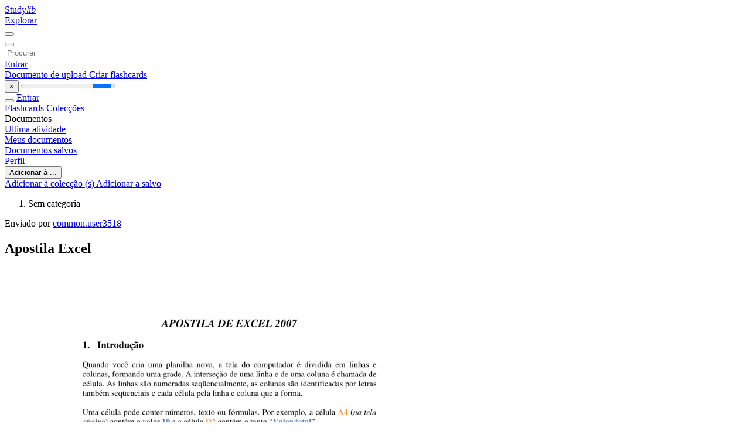

--- FILE ---
content_type: text/html;charset=UTF-8
request_url: https://studylibpt.com/doc/6258856/apostila-excel
body_size: 15056
content:











































    




























<!DOCTYPE html>
<html lang="pt">
<head>
    











<meta charset="utf-8">
<meta http-equiv="x-dns-prefetch-control" content="on">












<meta name="viewport" content="width=device-width, initial-scale=1, shrink-to-fit=no">
<meta http-equiv="x-ua-compatible" content="ie=edge">


<title>Apostila Excel</title>


    <meta name="description" content="ensaios gratuitos, ajuda com a li&ccedil;&atilde;o de casa, flashcards, trabalhos de pesquisa, relat&oacute;rios de livros, trabalhos acad&ecirc;micos, hist&oacute;ria, ci&ecirc;ncia, pol&iacute;tica">


    <meta name="keywords" content="Ensaios gratuitos, ajuda com a li&ccedil;&atilde;o de casa, flashcards, trabalhos de pesquisa, relat&oacute;rios de livros, trabalhos acad&ecirc;micos, hist&oacute;ria, ci&ecirc;ncia, pol&iacute;tica">





    <meta name="thumbnail" content="//s1.studylibpt.com/store/data/006258856_1-e79a756527f5d1fc3113cf46e22a9898.png">



    





<link rel="stylesheet" href="/theme/issuu2/design-4/dist/styles/design-4.css?_=1768295451018">










<link rel="apple-touch-icon-precomposed" href="/apple-touch-icon-precomposed.png">
<link rel="apple-touch-icon" sizes="180x180" href="/apple-touch-icon.png">
<link rel="icon" type="image/png" sizes="32x32" href="/favicon-32x32.png">
<link rel="icon" type="image/png" sizes="194x194" href="/favicon-194x194.png">
<link rel="icon" type="image/png" sizes="192x192" href="/android-chrome-192x192.png">
<link rel="icon" type="image/png" sizes="16x16" href="/favicon-16x16.png">
<link rel="mask-icon" href="/safari-pinned-tab.svg" color="#ff6d5a">
<link rel="manifest" href="/site.webmanifest">
<meta name="msapplication-TileColor" content="#fff">
<meta name="msapplication-config" content="/browserconfig.xml">
<meta name="theme-color" content="#fff">




    <meta property="og:title" content="Apostila Excel"/>


    <meta property="og:description" content="ensaios gratuitos, ajuda com a li&ccedil;&atilde;o de casa, flashcards, trabalhos de pesquisa, relat&oacute;rios de livros, trabalhos acad&ecirc;micos, hist&oacute;ria, ci&ecirc;ncia, pol&iacute;tica">

<meta property="og:type" content="article"/>

    <meta property="og:url" content="https://studylibpt.com/doc/6258856/apostila-excel">


    <meta property="og:image" content="//s1.studylibpt.com/store/data/006258856_1-e79a756527f5d1fc3113cf46e22a9898.png">

<meta property="og:site_name" content="studylibpt.com">


    <meta name="twitter:title" content="Apostila Excel">


    <meta name="twitter:description" content="ensaios gratuitos, ajuda com a li&ccedil;&atilde;o de casa, flashcards, trabalhos de pesquisa, relat&oacute;rios de livros, trabalhos acad&ecirc;micos, hist&oacute;ria, ci&ecirc;ncia, pol&iacute;tica">

<meta name="twitter:card" content="summary">

    <meta name="twitter:image" content="//s1.studylibpt.com/store/data/006258856_1-e79a756527f5d1fc3113cf46e22a9898.png">

<meta name="twitter:site" content="@studylibpt.com">


            

<link rel="preconnect" href="https://s1p.studylibpt.com/store/data/006258856.pdf?k=AwAAAZvL_JgPAAACWAORjtQk22PQVxbwpUWn_63zGEZZ">

<link rel="preconnect" href="https://googleads.g.doubleclick.net/" crossorigin>

<link rel="preload" as="script" href="https://studylibpt.com/viewer_next/web/pdf.viewer2.js">
<link rel="preload" as="script" href="https://studylibpt.com/viewer_next/build/pdf.worker.js">

<link rel="canonical" href="https://studylibpt.com/doc/6258856/apostila-excel">


<script type="application/ld+json">{"dateModified":"2019-09-26T12:32:51Z","datePublished":"2019-09-26T12:31:17Z","headline":"Apostila Excel","image":"https://s1.studylibpt.com/store/data/006258856_1-e79a756527f5d1fc3113cf46e22a9898.png","mainEntityOfPage":{"@id":"https://google.com/article","@type":"WebPage"},"inLanguage":"pt","@context":"https://schema.org","@type":"Article"}</script>



<script>


	
	
	
	
		var gaVC = 'd';
	

</script>

<style>

#survey
{
	padding: 1rem 22px;
	background-color: #fff8d8;
}

#survey span
{
	font-weight: bold;
}

#survey form
{
	display: inline;
}

#survey output
{
	display: none;
	color: #5bc0de;
	font-weight: bold;
}

#survey p
{
	font-size: 0.5rem;
	margin: 1rem 0 0;
}

#survey .breadcrumb
{
	padding: 0 0 0 1rem;
	margin: 1rem 0 0.5rem;
	border-left: 3px solid #78756e;
}

#survey .answer
{
	font-weight: normal;
	white-space: nowrap;
}

#survey .answer > a
{
	margin-left: .5rem;
}

#survey .answer .fa
{
	font-size: 1.5rem;
}

#survey .rating
{
	unicode-bidi: bidi-override;
	direction: rtl;
	text-align: center;
	font-family: empty;
	font-size: 0;

	margin-left: 1rem;
	white-space: nowrap;
}

#survey .rating > i
{
	display: inline-block;
	position: relative;
	padding-left: 0.5rem;
	font-size: 2rem;
	opacity: 0.4;
	cursor: pointer;
}

#survey .rating > i:hover,
#survey .rating > i:hover ~ i,
#survey .rating > i.active,
#survey .rating > i.active ~ i
{
	opacity: 1;
}

@media (max-width: 767px)
{
#survey
{
	display: none;
}}





</style>
        

<script>
    var gaUserId = 2;
    var gaUserType = 'empty';
</script>



<style>
.above-content
{
    height: 120px;
    max-height: 120px;
}
.above-content > div,
.above-content > div > ins
{
    height: 110px;
    max-height: 110px;
}

.below-content
{
     height: 120px;
	 max-height: 120px;
}
.below-content > div > ins,
.below-content > div
{
	  height: 110px;
	  max-height: 110px;
}
@media (max-width: 567px)
{
    .below-content,
	.below-content > div > ins,
	.below-content > div
	{
		height: initial;
		max-height: initial;
		
	}
}

.sidebar-top-content,
.sidebar-bottom-content
{
    margin-left:-15px;
}
</style>

<script async src="https://www.googletagmanager.com/gtag/js?id=G-67EXP0N352"></script>
<script>
window.dataLayer = window.dataLayer || [];
function gtag(){dataLayer.push(arguments)}
gtag('js', new Date());
gtag('config', 'G-67EXP0N352');
</script>


    <link rel="stylesheet" href="https://fonts.googleapis.com/css?family=Roboto:300,400&display=swap&subset=cyrillic">
<link rel="stylesheet" href="/memtrick_theme-c141f8/dist/theme.css">
<script>
    var Flashcards = {
        lang: 'pt',
        root: "/flashcards",
        themeRoot: '/theme/issuu2/static'
    };
</script>



</head>

<body class="">

    
<noscript><iframe src="//www.googletagmanager.com/ns.html?id=GTM-W26NR3"
height="0" width="0" style="display:none;visibility:hidden"></iframe></noscript>
<script>(function(w,d,s,l,i){w[l]=w[l]||[];w[l].push({'gtm.start':
new Date().getTime(),event:'gtm.js'});var f=d.getElementsByTagName(s)[0],
j=d.createElement(s),dl=l!='dataLayer'?'&l='+l:'';j.async=true;j.src=
'//www.googletagmanager.com/gtm.js?id='+i+dl;f.parentNode.insertBefore(j,f);
})(window,document,'script','dataLayer','GTM-W26NR3');</script>


<nav class="navbar navbar-white navbar-expand-xl">
    <div class="navbar-nav nav flex-nowrap">
        <a class="navbar-brand" href="/">
            
                
                
                    <s class="fa-stack fa-xs">
                        <i class="fas fa-square fa-stack-2x"></i>
                        <i class="fas fa-users-class fa-stack-1x fa-inverse"></i>
                    </s>
                    <span class="hidden-sm-down d-inline-flex">
                        Study<em>lib</em>
                    </span>
                
            
        </a>
        <div class="nav-divider"></div>

        

        
            <a class="nav-item nav-link" href="/catalog/">
                Explorar
            </a>
        

        

        
    </div>

    <button class="navbar-toggler collapsed" type="button"
            data-toggle="collapse" data-target="#navbar">
        <span class="navbar-toggler-icon"></span>
    </button>

    <div class="navbar-collapse collapse" id="navbar">
        <div class="nav-divider"></div>
        <form class="navbar-search form-inline" action="/search/">
            <div class="input-group">
                <div class="input-group-prepend">
                    <button class="form-btn btn btn-outline" type="submit">
                        <i class="fa fa-search"></i>
                    </button>
                </div>
                <input class="form-control" required
                       type="text" name="q" value=""
                       placeholder="Procurar">
            </div>
        </form>

        <div class="navbar-nav ml-auto text-nowrap">
            <div class="nav-divider"></div>

            
                <a class="nav-item nav-link" href="/login">
                    Entrar
                </a>
                <div class="nav-divider"></div>
            

            <div class="navbar-item navbar-text text-initial">
                
                    <a href="/uploadform" class="btn btn-sm btn-secondary"
                       onclick="_ym('document_upload'); return true">
                        Documento de upload
                    </a>
                

                

                
                    <a class="btn btn-sm btn-primary" href="/flashcards/new-pack">
                        Criar flashcards
                    </a>
                
            </div>
        </div>
    </div>
</nav>

<div class="wrapper-default">
    <section class="upload-info my-3">
        <div class="container">
            <button class="close" type="button">&times;</button>
            <progress class="progress" max="100">
                <div class="progress">
                    <span class="progress-bar"></span>
                </div>
            </progress>
        </div>
    </section>

    <div class="row no-gutters flex-nowrap">
        <nav class="sidebar collapse bg-white
                
                "
             id="sidebar">

            <div class="sidebar-wrapper">
                
                <div class="sidebar-header sidebar-list-group-item--theme active text-truncate mt-2 py-1 d-flex align-items-baseline">
                    <button class="sidebar-toggle btn btn-transparent" type="button" data-toggle="collapse" data-target="#sidebar">
                        <i class="fa fa-home"></i>
                    </button>
                    <a class="sidebar-list-group-item--theme active flex-fill" href="/dashboard">
                        Entrar
                    </a>
                </div>

                <div class="list-group">
                    
                        
                            
                            
                            
                                <a class="list-group-item list-group-item-action sidebar-item
                                        "
                                   href="/flashcards/">

                                    <i class="fa fa-fw fa-brain"></i>
                                    Flashcards
                                </a>
                            
                        
                    
                        
                            
                            
                            
                                <a class="list-group-item list-group-item-action sidebar-item
                                        "
                                   href="/collections/">

                                    <i class="fa fa-fw fa-archive"></i>
                                    Colecções
                                </a>
                            
                        
                    
                        
                            
                                <div class="sidebar-item list-group-divider"></div>
                            
                            
                            
                        
                    
                        
                            
                            
                                <div class="list-group-item list-group-item-action sidebar-item
                                        "
                                     href="#documents_list" data-toggle="list">

                                    <i class="fa fa-fw fa-file"></i>
                                    Documentos

                                    <div class="list-group text-muted" id="documents_list">
                                        
                                            <a class="list-group-item list-group-item-action" href="/documents/activity">
                                                <i class="fa fa-fw fa-clock mt-1 float-left"></i>
                                                <div class="text-truncate">
                                                    Ultima atividade
                                                </div>
                                            </a>
                                        
                                            <a class="list-group-item list-group-item-action" href="/documents/">
                                                <i class="fa fa-fw fa-folder-open mt-1 float-left"></i>
                                                <div class="text-truncate">
                                                    Meus documentos
                                                </div>
                                            </a>
                                        
                                            <a class="list-group-item list-group-item-action" href="/documents/saved">
                                                <i class="fa fa-fw fa-bookmark mt-1 float-left"></i>
                                                <div class="text-truncate">
                                                    Documentos salvos
                                                </div>
                                            </a>
                                        
                                    </div>
                                </div>
                            
                            
                        
                    
                        
                            
                                <div class="sidebar-item list-group-divider"></div>
                            
                            
                            
                        
                    
                        
                            
                            
                            
                                <a class="list-group-item list-group-item-action sidebar-item
                                        "
                                   href="/profile">

                                    <i class="fa fa-fw fa-cog"></i>
                                    Perfil
                                </a>
                            
                        
                    

                    
                </div>
            </div>
        </nav>

        <script>
            try {
                window.addEventListener('orientationchange', function () {
                    if (screen.availWidth < 640) {
                        document.getElementById('sidebar').classList.remove('show');
                    }
                });
                window.dispatchEvent(new Event('orientationchange'));
            } catch (e) {
            }
        </script>

        
            

            
                <div class="col container 
                         container-wide 
                        ">
                    

    
        <section class="viewerX p-md-3 p-lg-0">
            <div class="row">
                <div class="col-lg-9">
                	
						<div class="viewerX-header clearfix">
							<div class="btn-group float-right m-3 ml-0">
								

								
									<button class="btn btn-outline-secondary btn-sm dropdown-toggle rounded-pill"
											type="button" data-toggle="dropdown">
										Adicionar à ...
									</button>

									<div class="dropdown-menu dropdown-menu-right">
										<a class="dropdown-item" href="#"
										   data-toggle="modal" data-target="#collection-actions">
											Adicionar à colecção (s)
										</a>
										
											<a class="dropdown-item" id="saved" href="#"
											   data-action="add">
												
													
													
														Adicionar a salvo
													
												
											</a>
										
									</div>
								
							</div>

							<div class="panel mt-lg-3 pb-2">
								<ol class="breadcrumb mb-0 pt-1 pb-0 hidden-lg-down">
									
										
										
											<li class="breadcrumb-item active">
												Sem categoria
											</li>
										
									
								</ol>

								
									<span class="ml-3 ml-hg-4 small">
										Enviado por
										<a class="text-primary text-nowrap ml-3 ml-sm-2" href="/profile/3518">
											common.user3518
										</a>
									</span>
								

								<h1 class="mx-3 my-md-2 pt-2 pb-0 text-truncate2">Apostila Excel</h1>

								
							</div>
						</div>
					

					

                    
                        
                        
                            <div class="viewerX-text">
                                <img class="img-fluid w-100 my-3" width="768" height="994"
                                    src="//s1.studylibpt.com/store/data/006258856_1-e79a756527f5d1fc3113cf46e22a9898-768x994.png" title="Apostila Excel">
                                <pre class="bg-white p-3" style="white-space:pre-line">APOSTILA DE EXCEL 2007
1. Introdu&amp;ccedil;&amp;atilde;o
Quando voc&amp;ecirc; cria uma planilha nova, a tela do computador &amp;eacute; dividida em linhas e
colunas, formando uma grade. A interse&amp;ccedil;&amp;atilde;o de uma linha e de uma coluna &amp;eacute; chamada de
c&amp;eacute;lula. As linhas s&amp;atilde;o numeradas seq&amp;uuml;encialmente, as colunas s&amp;atilde;o identificadas por letras
tamb&amp;eacute;m seq&amp;uuml;enciais e cada c&amp;eacute;lula pela linha e coluna que a forma.
Uma c&amp;eacute;lula pode conter n&amp;uacute;meros, texto ou f&amp;oacute;rmulas. Por exemplo, a c&amp;eacute;lula A4 (na tela
abaixo) cont&amp;eacute;m o valor 10 e a c&amp;eacute;lula D2 cont&amp;eacute;m o texto &ldquo;Valor total&rdquo;.
Em geral, informa&amp;ccedil;&amp;otilde;es da mesma categoria s&amp;atilde;o digitadas em uma coluna (no exemplo, a
coluna B &amp;eacute; a descri&amp;ccedil;&amp;atilde;o do produto vendido; a coluna C &amp;eacute; o valor unit&amp;aacute;rio), mas essa
estrutura n&amp;atilde;o &amp;eacute; r&amp;iacute;gida: voc&amp;ecirc; pode agrupar as informa&amp;ccedil;&amp;otilde;es por linha ou por outras formas
mais convenientes para o seu caso.
A possibilidade de usar f&amp;oacute;rmulas &amp;eacute; o que diferencia um programa de planilha de uma
calculadora. Quando colocamos uma f&amp;oacute;rmula em uma c&amp;eacute;lula, dizemos que o conte&amp;uacute;do
dessa c&amp;eacute;lula deve ser calculado em fun&amp;ccedil;&amp;atilde;o dos valores contidos em outras c&amp;eacute;lulas.
Na planilha abaixo, o pre&amp;ccedil;o total de uma venda &amp;eacute; calculado multiplicando- se o pre&amp;ccedil;o
unit&amp;aacute;rio pela quantidade vendida de produtos do mesmo tipo. Em nosso exemplo, a
coluna A registra a quantidade de produtos e a coluna C traz o pre&amp;ccedil;o unit&amp;aacute;rio do
produto. A coluna D mostra o pre&amp;ccedil;o total. O conte&amp;uacute;do de cada c&amp;eacute;lula &amp;eacute; calculado
multiplicando-se os valores da coluna A pelos valores da coluna C. Para que esse
c&amp;aacute;lculo seja feito automaticamente, devemos digitar a f&amp;oacute;rmula =A4*C4 na c&amp;eacute;lula D4.
Quando modificamos o valor de A4, o valor de D4 &amp;eacute; recalculado automaticamente de
acordo com a f&amp;oacute;rmula registrada na c&amp;eacute;lula.
Normalmente, uma planilha &amp;eacute; criada em duas etapas. Primeiro voc&amp;ecirc; determina os itens
que deseja calcular e as f&amp;oacute;rmulas a serem usadas para fazer esse c&amp;aacute;lculo. Depois, na fase
de utiliza&amp;ccedil;&amp;atilde;o da planilha, &amp;eacute; preciso digitar os valores correspondentes a cada item; os
resultados ser&amp;atilde;o calculados automaticamente.
Aqui mostraremos como criar uma planilha, usando o programa Microsoft Office Excel
2007, mas o procedimento descrito aplica-se a qualquer programa de planilha. Como
exemplo, vamos fazer uma planilha para controlar o faturamento de uma empresa que
vende apenas quatro produtos. Embora as f&amp;oacute;rmulas sejam diferentes para cada planilha,
o procedimento ser&amp;aacute; sempre o mesmo.
Quando abrimos o Microsoft Office Excel 2007, j&amp;aacute; aparece um desenho b&amp;aacute;sico de
planilha na tela. Precisamos, ent&amp;atilde;o, organizar as informa&amp;ccedil;&amp;otilde;es em linhas e colunas e
determinar uma regi&amp;atilde;o para cada tipo de informa&amp;ccedil;&amp;atilde;o. No layout, apenas definimos onde
cada informa&amp;ccedil;&amp;atilde;o ser&amp;aacute; colocada, mas ainda n&amp;atilde;o a digitamos. No nosso exemplo, vamos
registrar o faturamento de cada um dos quatro produtos, m&amp;ecirc;s a m&amp;ecirc;s. A partir dessas
informa&amp;ccedil;&amp;otilde;es, calcularemos:
a) O faturamento mensal de cada produto.
b) O faturamento anual de cada produto.
A planilha tem espa&amp;ccedil;os reservados tanto para as informa&amp;ccedil;&amp;otilde;es que ser&amp;atilde;o digitadas quanto
para as que ser&amp;atilde;o calculadas automaticamente.
As informa&amp;ccedil;&amp;otilde;es ser&amp;atilde;o digitadas da c&amp;eacute;lula B4 at&amp;eacute; a c&amp;eacute;lula E15. Por exemplo, na c&amp;eacute;lula
B4 digitaremos o faturamento do m&amp;ecirc;s de janeiro correspondente a engrenagens; na
c&amp;eacute;lula C4, o faturamento de janeiro de parafusos; na c&amp;eacute;lula B5, o faturamento de
fevereiro de engrenagens, e assim por diante, at&amp;eacute; o faturamento de dezembro de arruelas
na c&amp;eacute;lula E15.
As informa&amp;ccedil;&amp;otilde;es da coluna F, sobre faturamento mensal total, e as informa&amp;ccedil;&amp;otilde;es da linha
17, sobre o faturamento anual por produto, ser&amp;atilde;o calculadas automaticamente.
Primeiro, vamos escrever as f&amp;oacute;rmulas para calcular o faturamento total mensal (coluna
F). Esse faturamento &amp;eacute; a soma dos valores vendidos de cada produto.
Assim, o faturamento total de janeiro (c&amp;eacute;lula F4) ser&amp;aacute; a soma do faturamento de cada
produto nesse m&amp;ecirc;s (da c&amp;eacute;lula B4 at&amp;eacute; a E4). Portanto, na c&amp;eacute;lula F4 digitaremos a
seguinte f&amp;oacute;rmula:
F4 =B4+C4+D4+E4
Isso indica para o programa de planilha que o valor de F4 ser&amp;aacute; a soma dos valores das
c&amp;eacute;lulas B4, C4, D4 e E4.
A f&amp;oacute;rmula da c&amp;eacute;lula F5 &amp;eacute; muito parecida com a f&amp;oacute;rmula da c&amp;eacute;lula F4 e o mesmo
acontece com todas as c&amp;eacute;lulas, at&amp;eacute; F15.
C&amp;eacute;lula F&amp;oacute;rmula
F4 =B4+C4+D4+E4
F5 =B5+C5+D5+E5
F6 =B6+C6+D6+E6
F7 =B7+C7+D7+E7
F8 =B8+C8+D8+E8
F9 =B9+C9+D9+E9
F10 =B10+C10+D10+E10
F11 =B11+C11+D11+E11
F12 =B12+C12+D12+E12
F13 =B13+C13+D13+E13
F14 =B14+C14+D14+E14
F15 =B15+C15+D15+E15
Como seria bastante trabalhoso digitar essa mesma f&amp;oacute;rmula 12 vezes, vamos copi&amp;aacute;-la.
a) Posicione o cursor sobre a c&amp;eacute;lula F4.
b) Abra a guia In&amp;iacute;cio e escolha o comando Copiar (CTRL + C); o computador
copiar&amp;aacute; o conte&amp;uacute;do de F4.
c) Selecione da c&amp;eacute;lula F5 &amp;agrave; F15. Para isso, clique sobre a c&amp;eacute;lula F5 e, mantendo o
bot&amp;atilde;o do mouse pressionado, arraste-o at&amp;eacute; a c&amp;eacute;lula F15.
d) Pressione a tecla ENTER.
O programa percebe que a f&amp;oacute;rmula mudou de linha e altera o seu conte&amp;uacute;do: em vez de
copiar =B4+C4+D4+E4 para todas as linhas, ele adequar&amp;aacute; a f&amp;oacute;rmula para cada linha.
Assim, na c&amp;eacute;lula F5 ser&amp;aacute; escrito =B5+C5+D5+E5; na c&amp;eacute;lula F6, =B6+C6+D6+E6 e
assim por diante.
O procedimento para calcular o faturamento anual de cada produto &amp;eacute; bastante parecido
com o anterior: o faturamento anual de engrenagens &amp;eacute; a soma do seu faturamento em
cada m&amp;ecirc;s. Na c&amp;eacute;lula B17, poder&amp;iacute;amos digitar a seguinte f&amp;oacute;rmula:
C&amp;eacute;lula F&amp;oacute;rmula
B17 =B4+B5+B6+B7+B8+B9+B10+B11+B12+B13+B14+B15
Quando a f&amp;oacute;rmula for muito grande, usaremos a fun&amp;ccedil;&amp;atilde;o SOMA do Microsoft Office
Excel 2007, que facilita o c&amp;aacute;lculo, somando todas as c&amp;eacute;lulas especificadas. Na c&amp;eacute;lula
B17, a f&amp;oacute;rmula ser&amp;aacute;:
C&amp;eacute;lula F&amp;oacute;rmula
B17 =Soma(B4:B15)
A nota&amp;ccedil;&amp;atilde;o B4:B15 indica que devem ser utilizadas todas as c&amp;eacute;lulas no intervalo de B4
at&amp;eacute; B15. Assim, essa f&amp;oacute;rmula ir&amp;aacute; somar os valores em todas essas c&amp;eacute;lulas e exibir o
resultado na c&amp;eacute;lula B17.
Agora, precisamos copiar essa f&amp;oacute;rmula para as c&amp;eacute;lulas de C17, D17 e E17. Podemos
usar o mesmo procedimento que foi descrito acima. O programa perceber&amp;aacute; que elas
foram colocadas em outra coluna e ajustar&amp;aacute; as refer&amp;ecirc;ncias das colunas automaticamente.
Assim, ap&amp;oacute;s copiar a f&amp;oacute;rmula para a coluna C17, teremos =Soma(C4:C15); na c&amp;eacute;lula
D17 aparecer&amp;aacute; =Soma(D4:D15), e assim por diante.
Agora, nossa planilha est&amp;aacute; completa e basta digitar os valores unit&amp;aacute;rios relativos a cada
m&amp;ecirc;s e a cada tipo de produto, das linhas 4 a 15, das colunas B a E. O programa nos
dar&amp;aacute;, automaticamente, os valores da linha 17 e da coluna F.
A rapidez &amp;eacute; uma das grandes vantagens dos programas de planilha. Se voc&amp;ecirc; cometer um
erro ou quiser modificar o valor de uma c&amp;eacute;lula, basta digitar o valor correto e todos os
outros valores ser&amp;atilde;o atualizados automaticamente.
Fun&amp;ccedil;&amp;otilde;es de uma planilha s&amp;atilde;o comandos mais compactos e r&amp;aacute;pidos para se executar
f&amp;oacute;rmulas. Com elas &amp;eacute; poss&amp;iacute;vel fazer opera&amp;ccedil;&amp;otilde;es complexas com uma &amp;uacute;nica f&amp;oacute;rmula. As
fun&amp;ccedil;&amp;otilde;es s&amp;atilde;o agrupadas em categorias, para ficar mais f&amp;aacute;cil a sua localiza&amp;ccedil;&amp;atilde;o. As fun&amp;ccedil;&amp;otilde;es
tamb&amp;eacute;m facilitam o trabalho com planilhas especializadas.
Um engenheiro pode utilizar fun&amp;ccedil;&amp;otilde;es matem&amp;aacute;ticas para calcular a resist&amp;ecirc;ncia de um
material. Um contador usar&amp;aacute; fun&amp;ccedil;&amp;otilde;es financeiras para elaborar o balan&amp;ccedil;o de uma
empresa. Entre as diversas fun&amp;ccedil;&amp;otilde;es, destacam-se:
Fun&amp;ccedil;&amp;otilde;es financeiras - Para calcular juros, rendimento de aplica&amp;ccedil;&amp;otilde;es, deprecia&amp;ccedil;&amp;atilde;o de
ativos etc.
Fun&amp;ccedil;&amp;otilde;es matem&amp;aacute;ticas e trigonom&amp;eacute;tricas - Permite calcular raiz quadrada, fatorial,
seno, tangente etc.
Fun&amp;ccedil;&amp;otilde;es estat&amp;iacute;sticas - Para calcular a m&amp;eacute;dia de valores, valores m&amp;aacute;ximos e m&amp;iacute;nimos de
uma lista, desvio padr&amp;atilde;o, distribui&amp;ccedil;&amp;otilde;es etc.
Fun&amp;ccedil;&amp;otilde;es l&amp;oacute;gicas - Possibilitam comparar c&amp;eacute;lulas e apresentar valores que n&amp;atilde;o podem
ser calculados com f&amp;oacute;rmulas tradicionais.
A escolha de um ou outro tipo de fun&amp;ccedil;&amp;atilde;o depende do objetivo da planilha. Por isso, a
Ajuda do programa de planilha &amp;eacute; um valioso aliado. Ela cont&amp;eacute;m a lista de todas as
fun&amp;ccedil;&amp;otilde;es do programa, normalmente com exemplo.
Para ilustrar, usaremos a fun&amp;ccedil;&amp;atilde;o estat&amp;iacute;stica M&amp;Eacute;DIA e a fun&amp;ccedil;&amp;atilde;o l&amp;oacute;gica SE em uma
planilha que controla a nota dos alunos de uma escola. Se a m&amp;eacute;dia for superior a 5, o
aluno &amp;eacute; aprovado; caso contr&amp;aacute;rio, &amp;eacute; reprovado.
Na tela abaixo, as notas foram digitadas nas colunas de B at&amp;eacute; E e suas m&amp;eacute;dias colocadas
na coluna F, com o aux&amp;iacute;lio da fun&amp;ccedil;&amp;atilde;o M&amp;Eacute;DIA. Essa fun&amp;ccedil;&amp;atilde;o calcula a m&amp;eacute;dia das c&amp;eacute;lulas
indicadas. Para aplic&amp;aacute;-la:
Digite a f&amp;oacute;rmula =M&amp;eacute;dia(B3:E3) na c&amp;eacute;lula F3. Ela indica o pr&amp;oacute;ximo passo a ser dado: o
c&amp;aacute;lculo da m&amp;eacute;dia das c&amp;eacute;lulas de B3 a E3 (a m&amp;eacute;dia de B3, C3, D3 e E3).
C&amp;eacute;lula F&amp;oacute;rmula
F3 =M&amp;eacute;dia(B3:E3)
Para que o programa indique se um aluno foi aprovado ou n&amp;atilde;o, a m&amp;eacute;dia obtida por esse
aluno deve ser comparada com 5. Isso &amp;eacute; feito digitando-se a f&amp;oacute;rmula
=Se(F3&amp;lt;5;&rdquo;Reprovado&rdquo;;&rdquo;Aprovado&rdquo;) na c&amp;eacute;lula G3.
O conte&amp;uacute;do da c&amp;eacute;lula G3 &amp;eacute; determinado pela condi&amp;ccedil;&amp;atilde;o de teste F3&amp;lt;5. Ela exibir&amp;aacute; o
&ldquo;Reprovado&rdquo; caso a condi&amp;ccedil;&amp;atilde;o F3&amp;lt;5 seja verdadeira, ou seja, se o aluno obtiver m&amp;eacute;dia
inferior a 5. Mostrar&amp;aacute; o valor &ldquo;Aprovado&rdquo; no caso de a condi&amp;ccedil;&amp;atilde;o F3&amp;lt;5 ser falsa, ou
seja, se o aluno obtiver uma m&amp;eacute;dia igual ou maior que 5.
C&amp;eacute;lula F&amp;oacute;rmula
G3 =Se(F3&amp;lt;5;&rdquo;Reprovado&rdquo;;&rdquo;Aprovado&rdquo;)
2. Trabalhando com Planilhas
2.1 Inserindo e Excluindo Planilhas
Uma pasta de trabalho padr&amp;atilde;o apresenta, inicialmente, 3 planilhas. Caso necessite de
mais planilhas, voc&amp;ecirc; pode inclu&amp;iacute;-las, utilizando o seguinte comando: Inserir Planilha
(SHIFT + F11).
Uma pasta de trabalho padr&amp;atilde;o apresenta, inicialmente, 3 planilhas. Caso n&amp;atilde;o necessite
de todas, voc&amp;ecirc; pode excluir as desnecess&amp;aacute;rias, selecionando-as e utilizando os
comandos: Clique com o bot&amp;atilde;o direito do mouse sobre a planilha e clique na op&amp;ccedil;&amp;atilde;o
Excluir.
2.2 Renomeando Planilhas
No Microsoft Office Excel 2007, um arquivo, ou seja, uma pasta, pode conter v&amp;aacute;rias
planilhas diferentes, sendo, portanto, fundamental nome&amp;aacute;-las de maneira a distingui-las.
A nomea&amp;ccedil;&amp;atilde;o n&amp;atilde;o grava a planilha, por isso &amp;eacute; necess&amp;aacute;rio utilizar o comando Salvar
(CTRL + B).
Para nomear a planilha, utilize um dos seguintes comandos: Clique duplamente na guia
da planilha que deseja renomear.
Digite o nome da planilha e pressione a tecla ENTER.
3. Trabalhando com Linhas e Colunas
3.1 Inserindo e Excluindo Linhas e Colunas
Imagine que, durante a digita&amp;ccedil;&amp;atilde;o de uma seq&amp;uuml;&amp;ecirc;ncia de dados, alguns dados foram
esquecidos, ficando a tabela incompleta. Os dados podem ser introduzidos
posteriormente nos locais corretos, bastando para isso fazer a escolha adequada entre as
op&amp;ccedil;&amp;otilde;es de inser&amp;ccedil;&amp;atilde;o, encontradas na guia In&amp;iacute;cio: Selecione o local adequado e clique na
ferramenta Inserir, Inserir Linhas na Planilha ou Inserir Colunas na Planilha.
De modo semelhante &amp;eacute; poss&amp;iacute;vel fazer a exclus&amp;atilde;o de colunas ou linhas que tenham sido
introduzidas equivocadamente ou que n&amp;atilde;o sejam mais necess&amp;aacute;rias. O comando de
exclus&amp;atilde;o de linhas ou colunas pode ser encontrado na guia In&amp;iacute;cio, na ferramenta
Excluir, Excluir Linhas da Planilha ou Excluir Colunas da Planilha.
3.2 Alterando a Altura e Largura de Linhas e Colunas
A defini&amp;ccedil;&amp;atilde;o de tamanho &amp;eacute; extremamente comum para as linhas e colunas. Por&amp;eacute;m, no
Microsoft Office Excel 2007, as linhas e colunas da planilha que cont&amp;ecirc;m t&amp;iacute;tulos ou
aquelas que cont&amp;ecirc;m c&amp;eacute;lulas de conte&amp;uacute;do formatado com um tipo de letra diferente
podem ter a altura aumentada ou diminu&amp;iacute;da. Para alterar a altura de uma linha ou largura
de uma coluna, fa&amp;ccedil;a o seguinte: aponte o mouse entre as linhas 1 e 2, clique e arraste
para alterar a altura da linha ou aponte o mouse entre as colunas A e B, clique e arraste
para alterar a largura da coluna.
4. Formatando a Tabela
4.1 Se&amp;ccedil;&amp;atilde;o Fonte
Voc&amp;ecirc; pode mudar o visual das letras, n&amp;uacute;meros ou outros caracteres digitados das c&amp;eacute;lulas
selecionadas.
4.2 Se&amp;ccedil;&amp;atilde;o Alinhamento
Voc&amp;ecirc; pode modificar o alinhamento das letras, n&amp;uacute;meros ou outros caracteres digitados
das c&amp;eacute;lulas selecionadas.
4.3 Se&amp;ccedil;&amp;atilde;o N&amp;uacute;mero
Voc&amp;ecirc; pode formatar os n&amp;uacute;meros das c&amp;eacute;lulas selecionadas.
5. Inserindo e Excluindo Gr&amp;aacute;ficos
O Microsoft Office Excel 2007 apresenta um excelente recurso para a cria&amp;ccedil;&amp;atilde;o dos
gr&amp;aacute;ficos: a guia Inserir. Com esse recurso, o programa orienta o usu&amp;aacute;rio a construir um
gr&amp;aacute;fico.
Para inserir um gr&amp;aacute;fico, selecione a &amp;aacute;rea com os dados que deseja apresentar nele.
Selecione, inclusive, os dados que ser&amp;atilde;o apresentados como legenda e como gr&amp;aacute;fico. O
Microsoft Office Excel 2007 identifica dentro da &amp;aacute;rea selecionada o que ir&amp;aacute; ser
apresentado como legenda e como gr&amp;aacute;fico, porque o programa &ldquo;entende&rdquo; que, na
maioria das vezes, a &amp;aacute;rea selecionada est&amp;aacute; disposta segundo padr&amp;otilde;es que facilitam a
identifica&amp;ccedil;&amp;atilde;o dos elementos.
O Microsoft Office Excel 2007 identifica dentro da &amp;aacute;rea selecionada o que ir&amp;aacute; ser
apresentado como legenda e como gr&amp;aacute;fico, porque o programa &ldquo;entende&rdquo; que, na
maioria das vezes, a &amp;aacute;rea selecionada est&amp;aacute; disposta segundo padr&amp;otilde;es que facilitam a
identifica&amp;ccedil;&amp;atilde;o dos elementos.
Lembrasse: antes de fazer qualquer tipo de gr&amp;aacute;fico &amp;eacute; necess&amp;aacute;rio selecionar pelo menos
um grupo de textos para servir como legenda e um ou mais grupos de n&amp;uacute;meros para
servir como gr&amp;aacute;fico.
Selecione os meses que v&amp;atilde;o servir como legenda, mantenha a tecla CTRL pressionada e
selecione os valores que v&amp;atilde;o servir como gr&amp;aacute;ficos, clique na guia Inserir e escolha um
modelo de gr&amp;aacute;fico mais adequado.
Para apagar um gr&amp;aacute;fico selecionado, tecle DELETE.
OBS.: O conte&amp;uacute;do deste arquivo foi baseado na apostila de Roberto Oliveira Cunha
(Remington Inform&amp;aacute;tica).
</pre>
                            </div>
                        
                        
                    

                    
                        <div class="panel mt-3 mb-md-3 p-3">
                            <h5 class="mb-3">
                                Documentos relacionados
                            </h5>
                            <div class="row">
                                
                                    <div class="col-lg-3 col-md-4 col-sm-6">
                                        <div class="card thumbnail-2 shadow-sm mb-3">
    <div class="card-img-top p-3">
        <a class="d-block" href="/doc/5042949/transformando-uma-planilha-em-pdf-no-calc">
            <img class="img-fluid w-100"  src="//s1.studylibpt.com/store/data/005042949_1-7f0c641f0671e7a013dca86c1f89e31a-300x300.png"
                alt="Transformando uma Planilha em PDF no Calc" width="300px" height="300px">
        </a>
    </div>
    <div class="card-body p-3">
        <a class="card-link stretched-link" href="/doc/5042949/transformando-uma-planilha-em-pdf-no-calc" title="Transformando uma Planilha em PDF no Calc">
            <div class="text-truncate3">Transformando uma Planilha em PDF no Calc</div>
        </a>
    </div>
</div>

                                    </div>
                                
                                    <div class="col-lg-3 col-md-4 col-sm-6">
                                        <div class="card thumbnail-2 shadow-sm mb-3">
    <div class="card-img-top p-3">
        <a class="d-block" href="/doc/1576357/planilha-eletr%C3%B4nica">
            <img class="img-fluid w-100"  src="//s1.studylibpt.com/store/data/001576357_1-d5e9af011dfdb9e03e67167bb86c7b78-300x300.png"
                alt="Planilha eletr&ocirc;nica" width="300px" height="300px">
        </a>
    </div>
    <div class="card-body p-3">
        <a class="card-link stretched-link" href="/doc/1576357/planilha-eletr%C3%B4nica" title="Planilha eletr&ocirc;nica">
            <div class="text-truncate3">Planilha eletr&ocirc;nica</div>
        </a>
    </div>
</div>

                                    </div>
                                
                                    <div class="col-lg-3 col-md-4 col-sm-6">
                                        <div class="card thumbnail-2 shadow-sm mb-3">
    <div class="card-img-top p-3">
        <a class="d-block" href="/doc/6181578/enviando-a-planilha-por-e">
            <img class="img-fluid w-100"  src="//s1.studylibpt.com/store/data/006181578_1-eb96236c6736aa1c2728a5f0b9d67a76-300x300.png"
                alt="Enviando a Planilha por E" width="300px" height="300px">
        </a>
    </div>
    <div class="card-body p-3">
        <a class="card-link stretched-link" href="/doc/6181578/enviando-a-planilha-por-e" title="Enviando a Planilha por E">
            <div class="text-truncate3">Enviando a Planilha por E</div>
        </a>
    </div>
</div>

                                    </div>
                                
                                    <div class="col-lg-3 col-md-4 col-sm-6">
                                        <div class="card thumbnail-2 shadow-sm mb-3">
    <div class="card-img-top p-3">
        <a class="d-block" href="/doc/1684926/excel---diogosouza.com">
            <img class="img-fluid w-100"  src="//s1.studylibpt.com/store/data/001684926_1-25b907f487f5a6dbbb60ed1ced3f9014-300x300.png"
                alt="Excel - DiogoSouza.com" width="300px" height="300px">
        </a>
    </div>
    <div class="card-body p-3">
        <a class="card-link stretched-link" href="/doc/1684926/excel---diogosouza.com" title="Excel - DiogoSouza.com">
            <div class="text-truncate3">Excel - DiogoSouza.com</div>
        </a>
    </div>
</div>

                                    </div>
                                
                                    <div class="col-lg-3 col-md-4 col-sm-6">
                                        <div class="card thumbnail-2 shadow-sm mb-3">
    <div class="card-img-top p-3">
        <a class="d-block" href="/doc/4453781/cria%C3%A7%C3%A3o-de-sistema-para-implanta%C3%A7%C3%A3o-de-mini">
            <img class="img-fluid w-100"  src="//s1.studylibpt.com/store/data/004453781_1-6792bf0615a4b8ed7968d20fbf68e568-300x300.png"
                alt="cria&ccedil;&atilde;o de sistema para implanta&ccedil;&atilde;o de mini" width="300px" height="300px">
        </a>
    </div>
    <div class="card-body p-3">
        <a class="card-link stretched-link" href="/doc/4453781/cria%C3%A7%C3%A3o-de-sistema-para-implanta%C3%A7%C3%A3o-de-mini" title="cria&ccedil;&atilde;o de sistema para implanta&ccedil;&atilde;o de mini">
            <div class="text-truncate3">cria&ccedil;&atilde;o de sistema para implanta&ccedil;&atilde;o de mini</div>
        </a>
    </div>
</div>

                                    </div>
                                
                                    <div class="col-lg-3 col-md-4 col-sm-6">
                                        <div class="card thumbnail-2 shadow-sm mb-3">
    <div class="card-img-top p-3">
        <a class="d-block" href="/doc/1556304/exerc%C3%ADcios---site-prof-miguel-damasco">
            <img class="img-fluid w-100"  src="//s1.studylibpt.com/store/data/001556304_1-5a9df8f5f5c888179f28a56b516c242f-300x300.png"
                alt="Exerc&iacute;cios - Site Prof Miguel Damasco" width="300px" height="300px">
        </a>
    </div>
    <div class="card-body p-3">
        <a class="card-link stretched-link" href="/doc/1556304/exerc%C3%ADcios---site-prof-miguel-damasco" title="Exerc&iacute;cios - Site Prof Miguel Damasco">
            <div class="text-truncate3">Exerc&iacute;cios - Site Prof Miguel Damasco</div>
        </a>
    </div>
</div>

                                    </div>
                                
                                    <div class="col-lg-3 col-md-4 col-sm-6">
                                        <div class="card thumbnail-2 shadow-sm mb-3">
    <div class="card-img-top p-3">
        <a class="d-block" href="/doc/4340620/relato-de-experi%C3%AAncia-do-projeto-planilha-eletr%C3%B4nica-para...">
            <img class="img-fluid w-100"  src="//s1.studylibpt.com/store/data/004340620_1-9d0f4ecc285f7f87ed0eb2e3bda3347a-300x300.png"
                alt="Relato de Experi&ecirc;ncia do Projeto Planilha Eletr&ocirc;nica para Iniciantes" width="300px" height="300px">
        </a>
    </div>
    <div class="card-body p-3">
        <a class="card-link stretched-link" href="/doc/4340620/relato-de-experi%C3%AAncia-do-projeto-planilha-eletr%C3%B4nica-para..." title="Relato de Experi&ecirc;ncia do Projeto Planilha Eletr&ocirc;nica para Iniciantes">
            <div class="text-truncate3">Relato de Experi&ecirc;ncia do Projeto Planilha Eletr&ocirc;nica para Iniciantes</div>
        </a>
    </div>
</div>

                                    </div>
                                
                                    <div class="col-lg-3 col-md-4 col-sm-6">
                                        <div class="card thumbnail-2 shadow-sm mb-3">
    <div class="card-img-top p-3">
        <a class="d-block" href="/doc/1271047/programa-de-topicos-em-informatica-20092">
            <img class="img-fluid w-100"  src="//s1.studylibpt.com/store/data/001271047_1-8f56f7c22c896bcc42755e5505d70187-300x300.png"
                alt="Programa de Topicos em Informatica 20092" width="300px" height="300px">
        </a>
    </div>
    <div class="card-body p-3">
        <a class="card-link stretched-link" href="/doc/1271047/programa-de-topicos-em-informatica-20092" title="Programa de Topicos em Informatica 20092">
            <div class="text-truncate3">Programa de Topicos em Informatica 20092</div>
        </a>
    </div>
</div>

                                    </div>
                                
                                    <div class="col-lg-3 col-md-4 col-sm-6">
                                        <div class="card thumbnail-2 shadow-sm mb-3">
    <div class="card-img-top p-3">
        <a class="d-block" href="/doc/6259994/boletim-escolar">
            <img class="img-fluid w-100"  src="//s1.studylibpt.com/store/data/006259994_1-636759f94b39924dcdde1ac9cc860b23-300x300.png"
                alt="Boletim Escolar" width="300px" height="300px">
        </a>
    </div>
    <div class="card-body p-3">
        <a class="card-link stretched-link" href="/doc/6259994/boletim-escolar" title="Boletim Escolar">
            <div class="text-truncate3">Boletim Escolar</div>
        </a>
    </div>
</div>

                                    </div>
                                
                                    <div class="col-lg-3 col-md-4 col-sm-6">
                                        <div class="card thumbnail-2 shadow-sm mb-3">
    <div class="card-img-top p-3">
        <a class="d-block" href="/doc/135028/orienta%C3%A7%C3%B5es-relat%C3%B3rios-v.-2016">
            <img class="img-fluid w-100"  src="//s1.studylibpt.com/store/data/000135028_1-2ce1a1ff88ed295c4376c9ecd96f84dc-300x300.png"
                alt="Orienta&ccedil;&otilde;es Relat&oacute;rios v. 2016" width="300px" height="300px">
        </a>
    </div>
    <div class="card-body p-3">
        <a class="card-link stretched-link" href="/doc/135028/orienta%C3%A7%C3%B5es-relat%C3%B3rios-v.-2016" title="Orienta&ccedil;&otilde;es Relat&oacute;rios v. 2016">
            <div class="text-truncate3">Orienta&ccedil;&otilde;es Relat&oacute;rios v. 2016</div>
        </a>
    </div>
</div>

                                    </div>
                                
                                    <div class="col-lg-3 col-md-4 col-sm-6">
                                        <div class="card thumbnail-2 shadow-sm mb-3">
    <div class="card-img-top p-3">
        <a class="d-block" href="/doc/2254214/departamento-t%C3%A9cnico---c%C3%A2mara-dos-deputados">
            <img class="img-fluid w-100"  src="//s1.studylibpt.com/store/data/002254214_1-e8281fa6e4d089a893d76f6c5c569150-300x300.png"
                alt="departamento t&eacute;cnico - C&acirc;mara dos Deputados" width="300px" height="300px">
        </a>
    </div>
    <div class="card-body p-3">
        <a class="card-link stretched-link" href="/doc/2254214/departamento-t%C3%A9cnico---c%C3%A2mara-dos-deputados" title="departamento t&eacute;cnico - C&acirc;mara dos Deputados">
            <div class="text-truncate3">departamento t&eacute;cnico - C&acirc;mara dos Deputados</div>
        </a>
    </div>
</div>

                                    </div>
                                
                                    <div class="col-lg-3 col-md-4 col-sm-6">
                                        <div class="card thumbnail-2 shadow-sm mb-3">
    <div class="card-img-top p-3">
        <a class="d-block" href="/doc/1640324/identifica%C3%A7%C3%A3o-de-falhas">
            <img class="img-fluid w-100"  src="//s1.studylibpt.com/store/data/001640324_1-9806700e387ed77442d9407bc2220b9a-300x300.png"
                alt="Identifica&ccedil;&atilde;o de falhas" width="300px" height="300px">
        </a>
    </div>
    <div class="card-body p-3">
        <a class="card-link stretched-link" href="/doc/1640324/identifica%C3%A7%C3%A3o-de-falhas" title="Identifica&ccedil;&atilde;o de falhas">
            <div class="text-truncate3">Identifica&ccedil;&atilde;o de falhas</div>
        </a>
    </div>
</div>

                                    </div>
                                
                            </div>
                        </div>
                    
                </div>

                <div class="col-lg-3">
                    <div class="viewerX-sidebar">
                        

                        <div class="panel mt-md-3 p-3">
                            
                                
                                <a class="btn btn-warning btn-block mb-4" id="download"
                                       
                                       href="/download/6258856" rel="nofollow"
                                       onclick="_ym('document_download');return true">
                                    <span class="fa fa-fw fa-file-pdf"></span>
                                    Download
                                </a>
                            

							

                            


							
                            
                            
                        </div>

                        
                    </div>
                </div>
            </div>
        </section>
    
    


<div class="modal" id="collection-actions" tabindex="-1">
    <div class="modal-dialog">
        <div class="modal-content">
            <div class="modal-header">
                <h5 class="modal-title">
                    Adicionar este documento para recolha (s)
                </h5>
                <button class="close" id="collection-close" type="button" data-dismiss="modal">
                    <span class="far fa-times-circle"></span>
                </button>
            </div>
            <div class="modal-body">
                <div id="collection-dialog">
                    <p>
                        Você pode adicionar este documento para sua coleção de estudo (s)
                    </p>
                    
                        
                            <a class="btn btn-sm btn-primary float-right" href="/login">
                                Assinar em
                            </a>
                            Disponível apenas para usuários autorizados
                        
                        
                    
                </div>
                <div class="collapse" id="collection-create">
                    <form method="post">
                        <div class="form-group">
                            <label for="collection-title">
                                Título
                            </label>
                            <input class="form-control" id="collection-title"
                                   type="text" name="name" min="1" required
                                   placeholder="Digite o título coleção">
                        </div>
                        <div class="form-group">
                            <label for="collection-description">
                                Descrição
                                <span class="text-muted font-weight-normal">
                                    (opcional)
                                </span>
                            </label>
                            <textarea class="form-control" id="collection-description"
                                  name="description" rows="3"
                                  placeholder="Digite descrição da coleção"></textarea>
                        </div>
                        <div class="form-group">
                            <label>
                                Visível para
                            </label>
                            <span class="ml-4 pt-1">
                                <div class="custom-control custom-radio custom-control-inline">
                                    <input class="custom-control-input" id="collection-public"
                                           type="radio" name="public" value="true" checked>
                                    <label class="custom-control-label" for="collection-public">
                                        Todos
                                    </label>
                                </div>
                                <div class="custom-control custom-radio custom-control-inline">
                                    <input class="custom-control-input" id="collection-private"
                                           type="radio" name="public" value="false">
                                    <label class="custom-control-label" for="collection-private">
                                        Apenas eu
                                    </label>
                                </div>
                            </span>
                            <button class="btn btn-sm btn-primary float-right" type="submit">
                                Criar coleção
                            </button>
                        </div>
                    </form>
                </div>
            </div>
        </div>
    </div>
</div>

<div class="modal" id="saved-actions" tabindex="-1">
    <div class="modal-dialog">
        <div class="modal-content">
            <div class="modal-header">
                <h5 class="modal-title">
                    Adicionar este documento para salva
                </h5>
                <button class="close" type="button" data-dismiss="modal">
                    <span class="far fa-times-circle"></span>
                </button>
            </div>
            <div class="modal-body">
                <p>
                    Você pode adicionar este documento para a sua lista salva
                </p>
                <a class="btn btn-sm btn-primary float-right" href="/login">
                    Assinar em
                </a>
                Disponível apenas para usuários autorizados
            </div>
        </div>
    </div>
</div>

                </div>
            

            
        
    </div>
</div>


    <footer class="footer2">
        <div class="container container-wide">
            <div class="row">
                <div class="col-md-6 bordered">
                    <div class="row">
                        <div class="col-6">
                            <div class="navigation">
                                <h6>Produtos</h6>
                                <nav class="nav flex-column text-white">




<a class="nav-item nav-link" href="/catalog/">Documentos</a>

    <a class="nav-item nav-link" href="/flashcards/explorer">Flashcards</a>






</nav>
                            </div>
                        </div>

                        <div class="col-6">
                            <div class="navigation">
                                <h6>Suporte</h6>
                                <nav class="nav flex-column">




<a class="nav-item nav-link" href="/abuse">Denúncia</a>
<a class="nav-item nav-link" href="/public/partners">Parceiros</a>
</nav>
                            </div>
                        </div>
                    </div>

                    <div class="copyright">
                        




<div class="my-3">&copy; 2013 - 2026 studylibpt.com todas as outras marcas registradas e direitos autorais são de propriedade de seus respectivos proprietários</div>


        <a class="mr-3" href="/privacy" onclick="
            return window.__tcfapi && !!window.__tcfapi('displayConsentUi',2,(()=>{}))">
    Privacidade</a>

        <a class="" href="/terms">
    Termos</a>



                    </div>
                </div>

                <div class="col-md-5 offset-md-1">
                    <div class="suggestion mt-4 pt-3">
                        




<h3>Faça uma sugestão</h3>
<p>Você encontrou erros na interface ou nos textos? Ou você sabe como melhorar a StudyLib interface do usuário? Sinta-se à vontade para enviar sugestões. É muito importante para nós!</p>
<button class="btn btn-primary btn-suggestion" id="feedback-btn" type="button" data-toggle="modal" data-target="#feedback">
    Adicionar feedback
</button>

                    </div>
                </div>
            </div>
        </div>
    </footer>


<div class="modal" id="feedback" tabindex="-1">
    <div class="modal-dialog modal-dialog-centered modal-lg">
        <div class="modal-content">
            <div class="modal-header">
                <h5 class="modal-title">&nbsp;</h5>
                <button class="close" id="collection-close" type="button" data-dismiss="modal">
                    <span class="far fa-times-circle"></span>
                </button>
            </div>
            <div class="modal-body">
                <h4 class="mb-2 text-center" id="feedback-msg">
                    Sugira-nos como melhorar StudyLib
                </h4>

                <p class="text-muted text-center">
                    (Para reclamações, use
                    <a class="text-primary" href="/abuse">
                        outro formulário
                    </a>)
                </p>

                <form>
                    <input type="hidden" name="url" id="feedback-url">
                    <div class="form-group">
                        <textarea class="form-control" required
                                  name="message" rows="10" min="4"
                                  placeholder="Escreva suas preocupações, sugestões e ideias aqui..."></textarea>
                    </div>
                    <div class="form-group row">
                        <div class="col-sm-6">
                            <label for="feedback_email" style="font-weight:500">
                                Seu email
                            </label>
                            <p class="text-muted small">
                                Entre se quiser receber resposta
                            </p>
                            <input class="form-control" id="feedback_email"
                                   type="email" name="email"
                                   pattern="^[^\s@]+@[^\s@]{2,}\.[^\s@]{2,}$"
                                   placeholder="Digite o email">
                        </div>
                        <div class="col-sm-6">
                            <p class="mt-3 mt-md-0" style="font-weight:500">
                                Nos avalie
                            </p>
                            <div class="custom-control custom-radio custom-control-inline">
                                <input class="custom-control-input" id="feedback_rating_1"
                                       type="radio" name="rating" value="1"/>
                                <label class="custom-control-label" for="feedback_rating_1">1</label>
                            </div>
                            <div class="custom-control custom-radio custom-control-inline">
                                <input class="custom-control-input" id="feedback_rating_2"
                                       type="radio" name="rating" value="2"/>
                                <label class="custom-control-label" for="feedback_rating_2">2</label>
                            </div>
                            <div class="custom-control custom-radio custom-control-inline">
                                <input class="custom-control-input" id="feedback_rating_3"
                                       type="radio" name="rating" value="3"/>
                                <label class="custom-control-label" for="feedback_rating_3">3</label>
                            </div>
                            <div class="custom-control custom-radio custom-control-inline">
                                <input class="custom-control-input" id="feedback_rating_4"
                                       type="radio" name="rating" value="4"/>
                                <label class="custom-control-label" for="feedback_rating_4">4</label>
                            </div>
                            <div class="custom-control custom-radio custom-control-inline">
                                <input class="custom-control-input" id="feedback_rating_5"
                                       type="radio" name="rating" value="5"/>
                                <label class="custom-control-label" for="feedback_rating_5">5</label>
                            </div>
                        </div>
                    </div>

                    <div class="float-right">
                        <button class="btn btn-link" type="button" data-dismiss="modal">
                            Cancelar
                        </button>
                        <button class="btn btn-primary" type="submit">
                            Mandar
                        </button>
                    </div>
                </form>
            </div>
        </div>
    </div>
</div>

<script>
var FileAPI =
{
    debug: false,
    withCredentials: false,
    staticPath: '/theme/common/static/fileapi@2.2.0/dist/',
    storeUrl: '//s1.studylibpt.com/store/upload',
    currentUserId: '2' || 2,
    afterUploadRedirect: '//studylibpt.com/afterupload'.replace(window.location.hostname, window.location.host)
};
</script>

<!-- /theme/common/static -->
<script data-cfasync="false" src="/theme/issuu2/design-4/dist/scripts/design-4.js?_=1768295451018"></script>

<script src="/memtrick_theme-c141f8/dist/ui.js"></script>

    

<script>
function sendToAnalytics(o)
{
    if (typeof ga === 'function')
    {
        ga('send', { hitType: 'event' /*, params */ });
    }

    if (typeof _gaq === 'object')
    {
        _gaq.push([ '_trackEvent' /*, params */ ]);
    }
}

function scrollToViewport()
{
    $('html').stop().animate(
    {
        scrollTop: $('.viewerX-header').offset().top
    },
    1000);
}

setTimeout(scrollToViewport, 1000);
$(window).on('orientationchange', scrollToViewport);

function collectionItem(value)
{
    return $(
        '<label class="btn btn-sm btn-outline-primary mr-2 mb-2 ' +
            (value.checked && 'active') + '">' +
        '<input type="checkbox" name="groupId" value="' + value.id + '" ' +
            (value.checked && 'checked') + '>' + value.name + '</label>')
        .prependTo('#collection-list');
}

function collectionState(value)
{
    $('#collection-dialog')[value === 'dialog' ? 'show' : 'hide']();
    $('#collection-create')[value === 'create' ? 'show' : 'hide']();
}

$('#collection-actions')
    .on('show.bs.modal', function()
    {
        $.get('/collection/list', function(data)
        {
            $('#collection-list').empty();
            $('#collection-load').hide();

            for (var i = data.length; i--;)
            {
                collectionItem(data[i]);
            }
        });
    })
    .on('hide.bs.modal', function()
    {
        $('#collection-load').show();
        collectionState('dialog');
    });

$('#collection-new').on('click', function()
{
    collectionState('create');
});

$('#collection-create form').on('submit', function()
{
    $.post('/collection/create', $(this).serialize(), function(data)
    {
        if (data && data.success)
        {
            collectionItem(
            {
                id: data.groupId,
                name: data.groupName,
                checked: data.success
            });
            collectionState('dialog');
        }
    });

    return false;
});

$('#collection-save').on('click', function()
{
    var params = $('#collection-list').serialize();
    if (params)
    {
        $.post('/collection/addDocument',
            params + '&docId=6258856', function()
        {
            $('#collection-actions').modal('hide');
        });
    }
});

$('#saved').on('click', function()
{
    if (true)
    {
        $('#saved-actions').modal('show');
        return;
    }

    var self = $(this);
    $.ajax(
    {
        method: 'GET',
        url: '/documents/' + 6258856 +'/' +
            self.data('action') + 'Favorite'
    })
    .done(function(data)
    {
        if (!data)
        {
            alert('Fail to add/remove favorite');
            return;
        }

        if (self.data('action') !== 'add')
        {
            self.text('Adicionar a salvo');
            self.data('action', 'add');
        }
        else
        {
            self.text("Retire do salvo");
            self.data('action', 'remove');
        }
    })
    .fail(function(error)
    {
        alert('Fail to add/remove favorite\n\n' + error);
    });
});


$('#survey')
    .on('click', 'button.close', function()
    {
        $('#survey').hide();

        if (typeof ga === 'function')
        {
            ga('send',
            {
                hitType: 'event',
                eventCategory: 'survey-useful ',
                eventAction: 'close'
            });
        }

        if (typeof _gaq === 'object')
        {
            _gaq.push(['_trackEvent', 'survey-useful ', 'close']);
        }
    })
    .on('click', '.answer > a', function()
    {
        $('#survey form').hide(0);
        $('#survey output').show(0);
        $('#survey').delay(5000).hide(0);

        if (typeof ga === 'function')
        {
            ga('send',
            {
                hitType: 'event',
                eventCategory: 'survey-useful ',
                eventAction: 'useful ',
                eventLabel: "6258856",
                eventValue: +$(this).data('value') || 0
            });
        }

        if (typeof _gaq === 'object')
        {
            _gaq.push(['_trackEvent', 'survey-useful ', 'useful ',
                "6258856", +$(this).data('value') || 0]);
        }
    })
    .on('click', '.rating > i', function()
    {
        $('#survey form').hide(0);
        $('#survey output').show(0);
        $('#survey').delay(5000).hide(0);
    });





</script>
<script>function _ym() {}</script>

<script type="text/javascript" >
(function(m,e,t,r,i,k,a){m[i]=m[i]||function(){(m[i].a=m[i].a||[]).push(arguments)};
m[i].l=1*new Date();k=e.createElement(t),a=e.getElementsByTagName(t)[0],k.async=1,k.src=r,a.parentNode.insertBefore(k,a)})
(window, document, "script", "https://mc.yandex.ru/metrika/tag.js", "ym");

ym(45167883, "init", {
    id:45167883,
    clickmap:true,
    trackLinks:true,
    accurateTrackBounce:true,
    webvisor:false
});
function _ym(target, params, callback, ctx)
{
    ym('45167883', 'reachGoal', target, params, callback, ctx);
}
</script>
<noscript><div><img src="https://mc.yandex.ru/watch/45167883" style="position:absolute; left:-9999px;" alt="" /></div></noscript>

<script defer src="https://static.cloudflareinsights.com/beacon.min.js/vcd15cbe7772f49c399c6a5babf22c1241717689176015" integrity="sha512-ZpsOmlRQV6y907TI0dKBHq9Md29nnaEIPlkf84rnaERnq6zvWvPUqr2ft8M1aS28oN72PdrCzSjY4U6VaAw1EQ==" data-cf-beacon='{"version":"2024.11.0","token":"a5cd5088d89d434bb8dfdbfed0af2a11","r":1,"server_timing":{"name":{"cfCacheStatus":true,"cfEdge":true,"cfExtPri":true,"cfL4":true,"cfOrigin":true,"cfSpeedBrain":true},"location_startswith":null}}' crossorigin="anonymous"></script>
</body>
</html>

